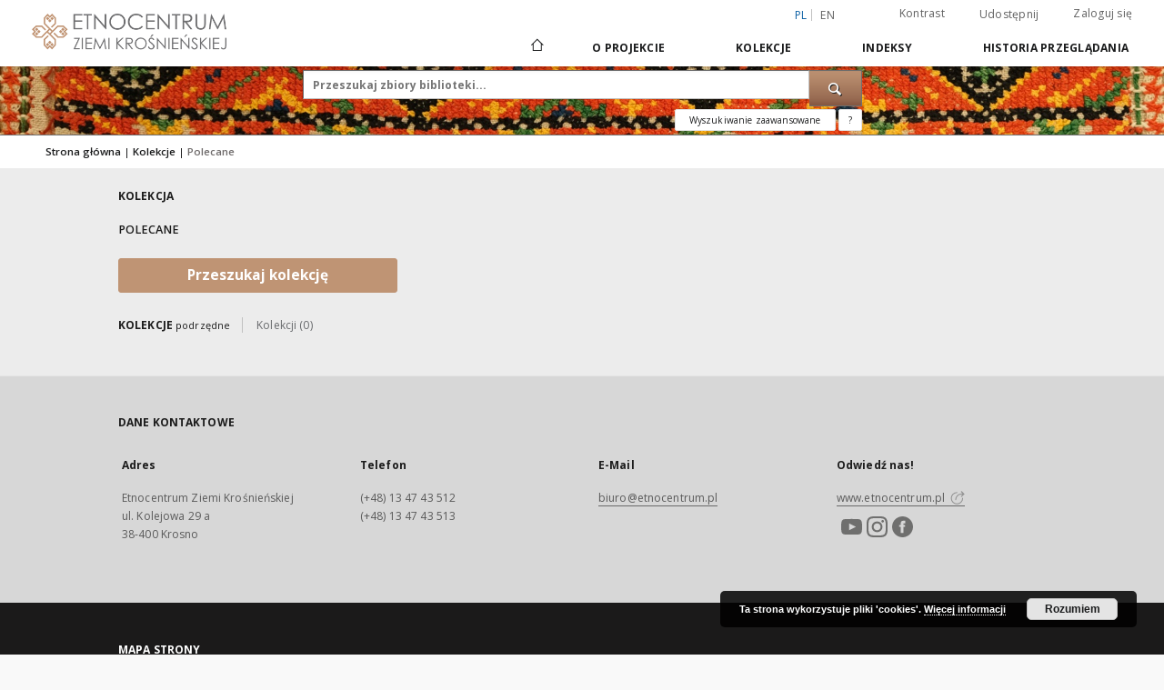

--- FILE ---
content_type: text/css
request_url: http://biblioteka.etnocentrum.pl/style/dlibra/default/css/custom.css?20210805152927
body_size: 2183
content:
.component__objects--button-planned,
.component__objects--button-planned:hover,
.component__objects--button-planned:focus
	{border:none;		
	background:transparent;
	text-decoration:underline;
	color:inherit}








/*social icons*/
.social-link__ {
    width: 23px;
    margin-left: 5px;
    vertical-align: sub;
	margin-top: 10px;
}

/*inverting social icon colors in contrast-page*/
.contrast-page .footer__social--container img{
	filter: brightness(0) invert(1);
}







.contact-container {
	padding: 0 !important;
}



.footer__partners {
    padding: 40px 0px 0px 0px;
}

.footer__partners--container {
    /*padding: 0 130px*/
}

.footer__partners--title {
    text-align: left;
    display: block;
    padding-bottom: 30px
}

.footer__partners--text {
    margin: 0;
    padding: 0;
    text-align: left;
    max-width: none;
    line-height: 1.5em
}

.footer__partners--logos {
/*
    text-align: left;
    padding-top: 45px;
    display: -ms-flexbox;
    display: flex;
    -ms-flex-wrap: wrap;
    flex-wrap: wrap
*/
    padding-top: 40px;
    padding-right: 0px;
    padding-bottom: 40px;
    padding-left: 0px;

}

/*
.footer__partners--logos a {
    -ms-flex: auto;
    flex: auto;
    padding: 10px 0
}
*/

.footer__partners--logos img {
  height: 100%;
 /* display: block;
  margin-left: auto;
  margin-right: 10px;*/
}

.contrast-page .footer__partners--logos img {
    filter: brightness(0) invert(1);
}




/*============================================================*/
/*
.dlibra-icon-social-twitter {
	background: #FFFFFF00 !important;
	background-image: url("http://94.152.214.216/style/dlibra/default/img/icons/youtube.png") !important;
}

.dlibra-icon-social-twitter::before {
	content: ' ' !important;
} 


.custom-icon-social-youtube {
	background: #FFFFFF00;
	background-image: url("http://94.152.214.216/style/dlibra/default/img/icons/youtube.svg");
    	background-repeat: no-repeat;
	width: 16px;
}


.dlibra-icon-social-instagram {
	background: #FFFFFF00 !important;
	background-image: url("http://94.152.214.216/style/dlibra/default/img/icons/instagram.png") !important;
	
}

.dlibra-icon-social-instagram::before {
	content: ' ' !important;
}
*/


--- FILE ---
content_type: image/svg+xml
request_url: http://biblioteka.etnocentrum.pl/style/dlibra/default/img/icons/facebook.svg
body_size: 765
content:
<?xml version="1.0" encoding="UTF-8" standalone="no"?>
<!DOCTYPE svg PUBLIC "-//W3C//DTD SVG 1.1//EN" "http://www.w3.org/Graphics/SVG/1.1/DTD/svg11.dtd">
<svg width="100%" height="100%" viewBox="0 0 24 24" version="1.1" xmlns="http://www.w3.org/2000/svg" xmlns:xlink="http://www.w3.org/1999/xlink" xml:space="preserve" xmlns:serif="http://www.serif.com/" style="fill-rule:evenodd;clip-rule:evenodd;stroke-linejoin:round;stroke-miterlimit:2;">
    <path d="M12,0C5.373,0 0,5.373 0,12C0,18.627 5.373,24 12,24C18.627,24 24,18.627 24,12C24,5.373 18.627,0 12,0ZM15,8L13.65,8C13.112,8 13,8.221 13,8.778L13,10L15,10L14.791,12L13,12L13,19L10,19L10,12L8,12L8,10L10,10L10,7.692C10,5.923 10.931,5 13.029,5L15,5L15,8Z" style="fill:rgb(111,111,110);fill-rule:nonzero;"/>
</svg>


--- FILE ---
content_type: image/svg+xml
request_url: http://biblioteka.etnocentrum.pl/style/dlibra/default/img/icons/youtube.svg
body_size: 834
content:
<?xml version="1.0" encoding="UTF-8" standalone="no"?>
<!DOCTYPE svg PUBLIC "-//W3C//DTD SVG 1.1//EN" "http://www.w3.org/Graphics/SVG/1.1/DTD/svg11.dtd">
<svg width="100%" height="100%" viewBox="0 0 15 15" version="1.1" xmlns="http://www.w3.org/2000/svg" xmlns:xlink="http://www.w3.org/1999/xlink" xml:space="preserve" xmlns:serif="http://www.serif.com/" style="fill-rule:evenodd;clip-rule:evenodd;stroke-linejoin:round;stroke-miterlimit:2;">
    <g transform="matrix(0.625,0,0,0.625,0,0)">
        <path d="M19.615,3.184C16.011,2.938 7.984,2.939 4.385,3.184C0.488,3.45 0.029,5.804 -0,12C0.029,18.185 0.484,20.549 4.385,20.816C7.985,21.061 16.011,21.062 19.615,20.816C23.512,20.55 23.971,18.196 24,12C23.971,5.815 23.516,3.451 19.615,3.184ZM9,16L9,8L17,11.993L9,16Z" style="fill:rgb(111,111,110);fill-rule:nonzero;"/>
    </g>
</svg>


--- FILE ---
content_type: image/svg+xml
request_url: http://biblioteka.etnocentrum.pl/style/dlibra/default/img/icons/instagram.svg
body_size: 1863
content:
<?xml version="1.0" encoding="UTF-8" standalone="no"?>
<!DOCTYPE svg PUBLIC "-//W3C//DTD SVG 1.1//EN" "http://www.w3.org/Graphics/SVG/1.1/DTD/svg11.dtd">
<svg width="100%" height="100%" viewBox="0 0 15 15" version="1.1" xmlns="http://www.w3.org/2000/svg" xmlns:xlink="http://www.w3.org/1999/xlink" xml:space="preserve" xmlns:serif="http://www.serif.com/" style="fill-rule:evenodd;clip-rule:evenodd;stroke-linejoin:round;stroke-miterlimit:2;">
    <g transform="matrix(0.625,0,0,0.625,0,0)">
        <path d="M12,2.163C15.204,2.163 15.584,2.175 16.85,2.233C20.102,2.381 21.621,3.924 21.769,7.152C21.827,8.417 21.838,8.797 21.838,12.001C21.838,15.206 21.826,15.585 21.769,16.85C21.62,20.075 20.105,21.621 16.85,21.769C15.584,21.827 15.206,21.839 12,21.839C8.796,21.839 8.416,21.827 7.151,21.769C3.891,21.62 2.38,20.07 2.232,16.849C2.174,15.584 2.162,15.205 2.162,12C2.162,8.796 2.175,8.417 2.232,7.151C2.381,3.924 3.896,2.38 7.151,2.232C8.417,2.175 8.796,2.163 12,2.163ZM12,0C8.741,0 8.333,0.014 7.053,0.072C2.695,0.272 0.273,2.69 0.073,7.052C0.014,8.333 -0,8.741 -0,12C-0,15.259 0.014,15.668 0.072,16.948C0.272,21.306 2.69,23.728 7.052,23.928C8.333,23.986 8.741,24 12,24C15.259,24 15.668,23.986 16.948,23.928C21.302,23.728 23.73,21.31 23.927,16.948C23.986,15.668 24,15.259 24,12C24,8.741 23.986,8.333 23.928,7.053C23.732,2.699 21.311,0.273 16.949,0.073C15.668,0.014 15.259,-0 12,-0ZM12,5.838C8.597,5.838 5.838,8.597 5.838,12C5.838,15.403 8.597,18.163 12,18.163C15.403,18.163 18.162,15.404 18.162,12C18.162,8.597 15.403,5.838 12,5.838ZM12,16C9.791,16 8,14.21 8,12C8,9.791 9.791,8 12,8C14.209,8 16,9.791 16,12C16,14.21 14.209,16 12,16ZM18.406,4.155C17.61,4.155 16.965,4.8 16.965,5.595C16.965,6.39 17.61,7.035 18.406,7.035C19.201,7.035 19.845,6.39 19.845,5.595C19.845,4.8 19.201,4.155 18.406,4.155Z" style="fill:rgb(111,111,110);fill-rule:nonzero;"/>
    </g>
</svg>
